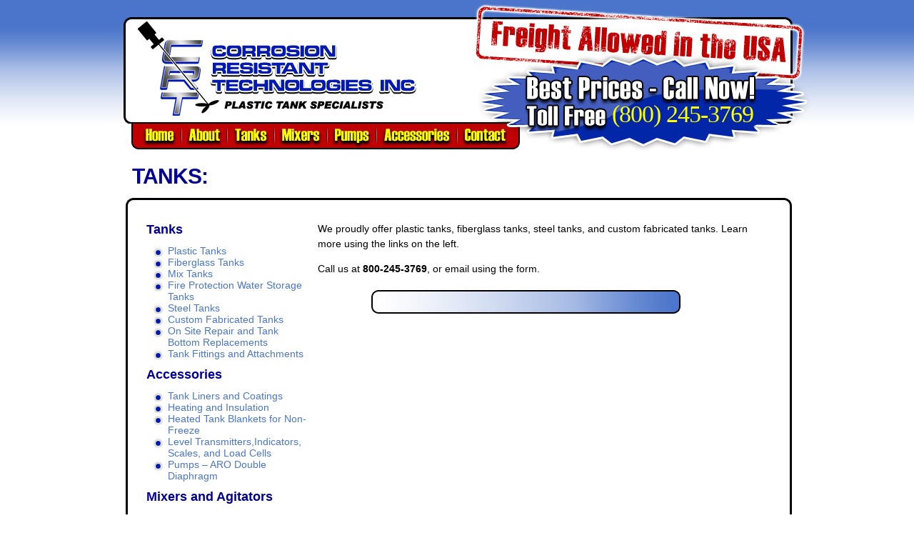

--- FILE ---
content_type: text/html
request_url: https://www.corrosionresistanttech.com/tanks.shtml
body_size: 6879
content:
<!DOCTYPE html>
<html lang="en">
<head>
    <title>Plastic Tanks | fiberglass Tanks | Steel Tanks - Corrosion Resistant Technologies - Plastic Tank Specialists - Cleveland, Ohio</title>
    <meta name="keywords" content="Plastic tanks, Cleveland, Ohio">
    <meta http-equiv="description" content="Fiberglass Tank Specialists 800-245-3769. Provider of corrosion-resistant plastic tanks, mixers and pumps from Cleveland, Ohio.">
    <meta charset="utf-8">
    <link href="stylesheet.css" rel="stylesheet" type="text/css">
    <script type="text/javascript" src="js/rollovers.js"></script>
    <script src="//ajax.googleapis.com/ajax/libs/jquery/1.7.2/jquery.min.js"></script>
    
<!-- Google Tag Manager -->
<script>(function(w,d,s,l,i){w[l]=w[l]||[];w[l].push({'gtm.start':
new Date().getTime(),event:'gtm.js'});var f=d.getElementsByTagName(s)[0],
j=d.createElement(s),dl=l!='dataLayer'?'&l='+l:'';j.async=true;j.src=
'https://www.googletagmanager.com/gtm.js?id='+i+dl;f.parentNode.insertBefore(j,f);
})(window,document,'script','dataLayer','GTM-KTWKVCH');</script>
<!-- End Google Tag Manager -->
<meta name="google-site-verification" content="kryJBltwsh_UM_Xc-OAANxpMbifZTta_n-4adystbgs" />
</head>

<body>
<!-- Google Tag Manager (noscript) -->
<noscript><iframe src="https://www.googletagmanager.com/ns.html?id=GTM-KTWKVCH"
height="0" width="0" style="display:none;visibility:hidden"></iframe></noscript>
<!-- End Google Tag Manager (noscript) -->    <div class="container">
        <div><img src="images/corrosion-resistant-tech.jpg" alt="Corrosion Resistant Technologies, Inc. - Cleveland, Ohio" width="991" height="174" border="0" usemap="#Map">
            <div id="headNumber"><a href="tel:8002453769">(800) 245-3769</a></div>
            <map name="Map">
      <area shape="rect" coords="43,33,458,165" href="index.shtml">
    </map>
        </div>
        <div>
            <a href="index.shtml" onMouseOut="MM_swapImgRestore()" onMouseOver="MM_swapImage('home','','images/b-home2.jpg',1)"><img src="images/b-home.jpg" alt="Home" name="home" width="109" height="45" border="0"></a><a href="about.shtml" onMouseOut="MM_swapImgRestore()" onMouseOver="MM_swapImage('about','','images/b-about2.jpg',1)"><img src="images/b-about.jpg" alt="About Corrosion Resistant Technologies, Inc." name="about" width="64" height="45" border="0"></a><a href="tanks.shtml" onMouseOut="MM_swapImgRestore()" onMouseOver="MM_swapImage('tanks','','images/b-tanks2.jpg',1)"><img src="images/b-tanks.jpg" alt="Tanks" name="tanks" width="66" height="45" border="0"></a><a href="mixers.shtml" onMouseOut="MM_swapImgRestore()" onMouseOver="MM_swapImage('mixers','','images/b-mixers2.jpg',1)"><img src="images/b-mixers.jpg" alt="Mixers" name="mixers" width="74" height="45" border="0"></a><a href="pumps.shtml" onMouseOut="MM_swapImgRestore()" onMouseOver="MM_swapImage('pumps','','images/b-pumps2.jpg',1)"><img src="images/b-pumps.jpg" alt="Pumps" name="pumps" width="69" height="45" border="0"></a><a href="accessories.shtml" onMouseOut="MM_swapImgRestore()" onMouseOver="MM_swapImage('accessories','','images/b-accessories2.jpg',1)"><img src="images/b-accessories.jpg" alt="Accessories" name="accessories" width="113" height="45" border="0"></a><a href="contact.shtml" onMouseOut="MM_swapImgRestore()" onMouseOver="MM_swapImage('contact','','images/b-contact2.jpg',1)"><img src="images/b-contact.jpg" alt="Contact CRT" name="contact" width="89" height="45" border="0"></a><img src="images/b-empty.jpg" width="407" height="45">
        </div>
        <h1>TANKS:</h1>
        <div class="content">
            <div><img src="images/top.jpg"></div>
            <div class="content2">
                <div id="wrapper">
                    <div id="column_left">
                        <div id="sidebarnav">
                                              <h3>Tanks</h3>
                  <ul>
                  <li><a href="plastic-tanks.shtml">Plastic Tanks</a></li>
                  <li><a href="fiberglass-tanks.shtml">Fiberglass Tanks</a></li>
                  <li><a href="fiberglass-tanks.shtml">Mix Tanks</a></li>
                  <li><a href="fiberglass-tanks.shtml">Fire Protection Water Storage Tanks</a></li>
                  <li><a href="steel-tanks.shtml">Steel Tanks</a></li>
				  <li><a href="custom-fabricated-tanks.shtml">Custom Fabricated Tanks</a></li>
                  <li><a href="tank-repair.shtml">On Site Repair and Tank Bottom Replacements</a></li>
                  <li><a href="tank-fittings.shtml">Tank Fittings and Attachments</a></li>
                  </ul>
                  <h3>Accessories</h3>
                  <ul>
                  <li><a href="tank-liners.shtml">Tank Liners and Coatings</a></li>
                  <li><a href="heating.shtml">Heating and Insulation</a></li>
				  <li><a href="heating.shtml">Heated Tank Blankets for Non-Freeze</a></li>
                  <li><a href="level-tranmitters.shtml">Level Transmitters,Indicators, Scales, and Load Cells</a></li>
                  <li><a href="pumps.shtml">Pumps – ARO Double Diaphragm</a></li>
                  </ul>
				  <h3>Mixers and Agitators</h3>
                  <ul>
                  <li><a href="mixers.shtml">Mixers</a></li>
                  <li><a href="agitators.shtml">Agitators</a></li>
                  </ul>

                        </div>
                    </div>
                    <div id="column_wide">
                        <p class="lucida14">We proudly offer plastic tanks, fiberglass tanks, steel tanks, and custom fabricated tanks. Learn more using the links on the left.</p>
                        <p class="lucida14">Call us at <strong>800-245-3769</strong>, or email using the form.</p>
                        <div class="box"><img src="images/box-top.jpg" width="440" height="22">

                            <a name="form1460228198" id="formAnchor1460228198"></a>
                            <script type="text/javascript" src="https://fs10.formsite.com/include/form/embedManager.js?1460228198"></script>
                            <script type="text/javascript">
                                EmbedManager.embed({
                                    key: "https://fs10.formsite.com/res/showFormEmbed?EParam=B6fiTn%2BRcO6FzDlUrrFqsNlARFv6bfoFvTPdP%2Bdq6KM%3D&1460228198",
                                    width: "100%",
                                    mobileResponsive: true
                                });
                            </script>

                            <img src="images/box-bottom.jpg" width="440" height="22"> </div>
                    </div>
                </div>
            </div>
        </div>
        <div><img src="images/bottom.jpg"></div>
    </div>
    <div align="center"><br>
        <p class="lucida12">&copy; Copyright 2013 Corrosion Resistant Technologies, Inc. All rights reserved.</p>
    </div>
    </div>
    
</body>
</html>


--- FILE ---
content_type: text/css
request_url: https://www.corrosionresistanttech.com/stylesheet.css
body_size: 8828
content:
body {
    background-image: url('images/bckgrnd-page.jpg');
    background-repeat: repeat-x;
    background-color: #ffffff;
    background-position: center top;
    text-align: center;
    margin-left: 0px;
    margin-top: 0px;
    margin-right: 0px;
    margin-bottom: 0px;
}

.container {
    width: 991px;
    /* using 20px less than a full 800px width allows for browser chrome and avoids a horizontal scroll bar */
    margin: 0 auto;
    /* the auto margins (in conjunction with a width) center the page */
    border: 0px solid #000000;
    text-align: left;
    /* this overrides the text-align: center on the body element. */
    display: inline-block;
    position: relative;
}

.content {
    z-index: 1;
    background: url('images/bckgrnd-body.jpg');
    background-repeat: repeat;
    min-height: 500px;
    background-color: #ffffff;
    margin-left: auto;
    margin-right: auto;
    padding-left: 0px;
    padding-right: 0px;
    text-align: left;
    /* this overrides the text-align: center on the body element. */
    clear: both;
    overflow: hidden;
}

.content2 {
    clear: both;
    z-index: 1;
    margin-left: auto;
    margin-right: auto;
    padding-left: 60px;
    padding-right: 60px;
    text-align: left;
    /* this overrides the text-align: center on the body element. */
}

img {
    vertical-align: text-bottom;
    margin-bottom: -2px;
}

h1 {
    margin: 0;
    padding-left: 40px;
    padding-top: 15px;
    padding-bottom: 10px;
    color: #000099;
    font: normal normal 30px/150% Impact, Charcoal, sans-serif;
    line-height: 30px;
    letter-spacing: -1px;
    font-weight: bold;
}

h2 {
    margin: 0;
    padding-top: 10px;
    color: #000099;
    font: normal normal 24px/150% Impact, Charcoal, sans-serif;
    line-height: 23px;
    letter-spacing: -1px;
    font-weight: bold;
}

h3 {
    margin: 0;
    padding: 0;
    color: #000099;
    font: normal normal 18px/150% Impact, Charcoal, sans-serif;
    line-height: 23px;
    font-weight: bold;
}

ul {
    list-style-type: none;
    padding: 0px;
    margin: 10px;
}

ul li {
    background-image: url(images/bullet.jpg);
    background-repeat: no-repeat;
    background-position: -4px 0px;
    padding-left: 20px;
}

hr {
    display: list-item;
    list-style: url(images/rule.jpg) inside;
    filter: alpha(opacity=0);
    width: 100%;
    /* prevents tiling */
    margin-top: 12px;
    margin-bottom: -25px;
    height: 55px;
    border: 0;
}

.box {
    background: url('images/box-bckgrnd.jpg');
    background-repeat: repeat;
    width: 440px;
    margin-left: 70px;
}

#navigation {
    margin-left: auto;
    margin-right: auto;
    max-width: 1000px;
    min-width: 990px;
    white-space: nowrap;
    clear: both;
    height: 60px;
}

#navigation-bottom {
    margin-left: auto;
    margin-right: auto;
    max-width: 1000px;
    min-width: 990px;
    white-space: nowrap;
    clear: both;
}

#nav-footer {
    min-width: 990px;
}

#footer {
    width: 100%;
    min-width: 990px;
    margin-left: auto;
    margin-right: auto;
    background-image: url(images/backgrnd-footer.jpg);
    background-position: center top;
    background-repeat: repeat-x;
    background-color: #14223B;
    height: 160px;
}

.boxtext {
    width: 220px;
    margin-left: auto;
    margin-right: auto;
    list-style-position: inside;
}

.inline-list {
    width: 75%;
    padding-left: 55px;
}

.inline-list p {
    display: inline;
}

.inline-list ul,
#inline-list li {
    display: inline;
    margin: 0;
    padding: 0;
}

.lucida36 {
    color: #0B1E4A;
    font: normal normal 36px/140% 'Lucida Grande', 'Lucida Sans Unicode', Verdana, sans-serif;
}

.lucida24 {
    color: #0B1E4A;
    font: normal normal 24px/140% 'Lucida Grande', 'Lucida Sans Unicode', Verdana, sans-serif;
}

.lucida18 {
    color: #0B1E4A;
    font: normal normal 18px/140% 'Lucida Grande', 'Lucida Sans Unicode', Verdana, sans-serif;
}

.lucida17 {
    color: #0B1E4A;
    font: normal normal 17px/140% 'Lucida Grande', 'Lucida Sans Unicode', Verdana, sans-serif;
}

.lucida16 {
    color: #002D54;
    font: normal normal 16px/140% 'Lucida Grande', 'Lucida Sans Unicode', Verdana, sans-serif;
}

.lucida15 {
    color: #000000;
    font: normal normal 15px/140% 'Lucida Grande', 'Lucida Sans Unicode', Verdana, sans-serif;
}

.lucida14 {
    color: #000000;
    font: normal normal 14px/150% Futura, "Trebuchet MS", Arial, sans-serif;
}

a.lucida14:link {
    text-decoration: none;
    color: #000000;
}

a.lucida14:hover {
    text-decoration: underline;
    color: #000000;
}

.lucida13 {
    color: #000000;
    font: normal normal 13px/140% 'Lucida Grande', 'Lucida Sans Unicode', Verdana, sans-serif;
}

.lucida12 {
    color: #000000;
    font: normal normal 12px/140% 'Lucida Grande', 'Lucida Sans Unicode', Verdana, sans-serif;
}

a.lucida12:hover {
    text-decoration: none;
    color: #002D54;
}

.lucida11 {
    color: #0B1E4A;
    font: normal normal 11px/140% 'Lucida Grande', 'Lucida Sans Unicode', Verdana, sans-serif;
}

a.lucida11 {
    color: #0B1E4A;
    text-decoration: underline;
}

.text32 {
    color: #000000;
    font: normal normal 32px/120% 'Century Gothic', verdana, arial, helvetica, sans-serif;
}

.text24 {
    color: #000000;
    font: normal normal 24px/100% 'Century Gothic', verdana, arial, helvetica, sans-serif;
}

.text18 {
    color: #000000;
    font: normal normal 18px/100% 'Century Gothic', verdana, arial, helvetica, sans-serif;
}

.text16 {
    color: #000000;
    font: bold normal 16px/150% 'Century Gothic', verdana, arial, helvetica, sans-serif;
    padding-right: 40px;
}

.text15 {
    color: #000000;
    font: bold normal 15px/150% 'Century Gothic', verdana, arial, helvetica, sans-serif;
    padding-right: 40px;
}

.text14yellow {
    color: #cc9933;
    ;
    font: normal normal 14px/140% 'Century Gothic', verdana, arial, helvetica, sans-serif;
}

.text14 {
    color: #000000;
    font: normal normal 14px/140% 'Century Gothic', verdana, arial, helvetica, sans-serif;
    padding-right: 40px;
}

.text13 {
    color: #000000;
    font: normal normal 13px/80% 'Century Gothic', verdana, arial, helvetica, sans-serif;
}

.text12 {
    color: #C10000;
    font: normal 12px/150% 'Century Gothic', verdana, arial, helvetica, sans-serif;
}

.text11 {
    color: #000000;
    font: normal normal 11px/140% 'Century Gothic', verdana, arial, helvetica, sans-serif;
}

.text10 {
    font-size: 10px;
    color: #ffffff;
    font-family: 'Century Gothic', verdana, arial, helvetica, sans-serif;
}

.text9 {
    font-size: 9px;
    color: #ffffff;
    font-family: 'Century Gothic', verdana, arial, helvetica, sans-serif;
}

.text8 {
    font-size: 8px;
    color: #ffffff;
    font-family: 'Century Gothic', verdana, arial, helvetica, sans-serif;
}

.footer {
    font: normal normal 12px/170% Arial, verdana, arial, helvetica, sans-serif;
    color: #ffffff;
    font-style: normal;
    text-decoration: none;
    text-align: center;
}

a.footer:link {
    text-decoration: none;
    border-bottom: 1px #ffffff dotted;
    color: #ffffff;
    font-style: normal;
    text-decoration: none;
}

a.footer:active {
    color: #ffffff;
    font-style: normal;
    text-decoration: none;
}

a.footer:visited {
    color: #ffffff;
    font-style: normal;
    text-decoration: none;
}

a.footer:hover {
    color: #DEFF00;
    font-style: normal;
    text-decoration: underline;
    font-weight: normal;
}

.float_right {
    float: right;
    margin-left: 35px;
    margin-bottom: 35px;
}

#wrapper {
    width: 870px;
}

#column_left {
    float: left;
    width: 240px;
}

#column_right {
    float: right;
    width: 240px;
}

#column_right_fiberglass {
    float: right;
    width: 340px;
}

#column_mid {
    float: left;
    width: 42%;
    padding-right: 1%;
    padding-left: 1%;
}

#column_mid_fiberglass {
    float: left;
    width: 70%;
    padding-right: 1%;
    padding-left: 1%;
}

#column_wide {
    margin-left: 240px;
}

#sidebarnav {
    font-family: Arial, Helvetica, sans-serif;
    font-size: 14px;
}

#wrapper a:link,
#wrapper a:visited {
    color: #4B75CB;
    text-decoration: none;
}

#wrapper a:hover {
    color: #000099;
    text-decoration: underline;
}

#fakebullets {
    overflow: hidden;
    font-family: Arial, Helvetica, sans-serif;
    font-size: 14px;
}

#bullets_left {
    float: left;
    width: 50%;
}

#bullets_right {
    margin-left: 52%;
}

.thumb_right {
    float: right;
    margin-bottom: 10px;
    margin-left: 10px;
}

#column_mid ol {
    list-style-type: upper-alpha;
}

#volumes {
    width: 900px;
    margin-right: auto;
    margin-left: auto;
}

#headNumber {
    font-family: Impact;
    position: absolute;
    font-size: 34px;
    right: 81px;
    top: 141px;
    letter-spacing: -1px;
    color: #FEFE00;
}

#headNumber a:link,
#headNumber a:visited {
    color: #FEFE00;
    text-decoration: none;
}

#headNumber a:hover {
    color: #C10000;
    text-decoration: underline;
}
